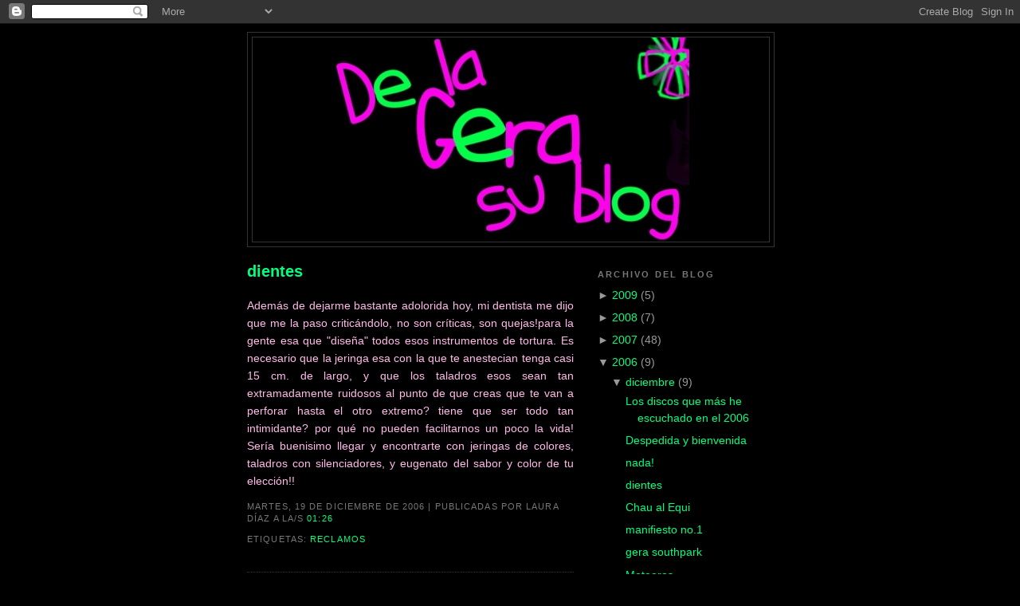

--- FILE ---
content_type: text/html; charset=UTF-8
request_url: https://brujaconsumada.blogspot.com/2006/12/dientes.html
body_size: 7048
content:
<!DOCTYPE html>
<html dir='ltr'>
<head>
<link href='https://www.blogger.com/static/v1/widgets/2944754296-widget_css_bundle.css' rel='stylesheet' type='text/css'/>
<meta content='text/html; charset=UTF-8' http-equiv='Content-Type'/>
<meta content='blogger' name='generator'/>
<link href='https://brujaconsumada.blogspot.com/favicon.ico' rel='icon' type='image/x-icon'/>
<link href='http://brujaconsumada.blogspot.com/2006/12/dientes.html' rel='canonical'/>
<link rel="alternate" type="application/atom+xml" title="De la Gera, su blog - Atom" href="https://brujaconsumada.blogspot.com/feeds/posts/default" />
<link rel="alternate" type="application/rss+xml" title="De la Gera, su blog - RSS" href="https://brujaconsumada.blogspot.com/feeds/posts/default?alt=rss" />
<link rel="service.post" type="application/atom+xml" title="De la Gera, su blog - Atom" href="https://www.blogger.com/feeds/8835205389568007284/posts/default" />

<link rel="alternate" type="application/atom+xml" title="De la Gera, su blog - Atom" href="https://brujaconsumada.blogspot.com/feeds/429726015494501617/comments/default" />
<!--Can't find substitution for tag [blog.ieCssRetrofitLinks]-->
<meta content='http://brujaconsumada.blogspot.com/2006/12/dientes.html' property='og:url'/>
<meta content='dientes' property='og:title'/>
<meta content='Además de dejarme bastante adolorida hoy, mi dentista me dijo que me la paso criticándolo, no son críticas, son quejas!para la gente esa que...' property='og:description'/>
<title>De la Gera, su blog: dientes</title>
<style id='page-skin-1' type='text/css'><!--
/*
-----------------------------------------------
Blogger Template Style
Name:     Minima Black
Date:     26 Feb 2004
Updated by: Blogger Team
----------------------------------------------- */
/* Use this with templates/template-twocol.html */
body {
background:#000000;
margin:0;
color:#FFBBE8;
font: x-small "Trebuchet MS", Trebuchet, Verdana, Sans-serif;
font-size/* */:/**/small;
font-size: /**/small;
text-align: center;
}
a:link {
color:#00FF80;
text-decoration:none;
}
a:visited {
color:#aa77aa;
text-decoration:none;
}
a:hover {
color:#00FF80;
text-decoration:underline;
}
a img {
border-width:0;
}
/* Header
-----------------------------------------------
*/
#header-wrapper {
width:660px;
margin:0 auto 10px;
border:1px solid #333333;
}
#header-inner {
background-position: center;
margin-left: auto;
margin-right: auto;
}
#header {
margin: 5px;
border: 1px solid #333333;
text-align: center;
color:#cccccc;
}
#header h1 {
margin:5px 5px 0;
padding:15px 20px .25em;
line-height:1.2em;
text-transform:uppercase;
letter-spacing:.2em;
font: normal bold 200% 'Trebuchet MS',Trebuchet,Verdana,Sans-serif;
}
#header a {
color:#cccccc;
text-decoration:none;
}
#header a:hover {
color:#cccccc;
}
#header .description {
margin:0 5px 5px;
padding:0 20px 15px;
max-width:700px;
text-transform:uppercase;
letter-spacing:.2em;
line-height: 1.4em;
font: normal normal 78% 'Trebuchet MS', Trebuchet, Verdana, Sans-serif;
color: #777777;
}
#header img {
margin-left: auto;
margin-right: auto;
}
/* Outer-Wrapper
----------------------------------------------- */
#outer-wrapper {
width: 660px;
margin:0 auto;
padding:10px;
text-align:left;
font: normal normal 109% 'Trebuchet MS',Trebuchet,Verdana,Sans-serif;
}
#main-wrapper {
width: 410px;
float: left;
word-wrap: break-word; /* fix for long text breaking sidebar float in IE */
overflow: hidden;     /* fix for long non-text content breaking IE sidebar float */
}
#sidebar-wrapper {
width: 220px;
float: right;
word-wrap: break-word; /* fix for long text breaking sidebar float in IE */
overflow: hidden;     /* fix for long non-text content breaking IE sidebar float */
}
/* Headings
----------------------------------------------- */
h2 {
margin:1.5em 0 .75em;
font:normal bold 78% 'Trebuchet MS',Trebuchet,Arial,Verdana,Sans-serif;
line-height: 1.4em;
text-transform:uppercase;
letter-spacing:.2em;
color:#777777;
}
/* Posts
-----------------------------------------------
*/
h2.date-header {
margin:1.5em 0 .5em;
}
.post {
margin:.5em 0 1.5em;
border-bottom:1px dotted #333333;
padding-bottom:1.5em;
}
.post h3 {
margin:.25em 0 0;
padding:0 0 4px;
font-size:140%;
font-weight:normal;
line-height:1.4em;
color:#00FF80;
}
.post h3 a, .post h3 a:visited, .post h3 strong {
display:block;
text-decoration:none;
color:#00FF80;
font-weight:bold;
}
.post h3 strong, .post h3 a:hover {
color:#FFBBE8;
}
.post-body {
margin:0 0 .75em;
line-height:1.6em;
}
.post-body blockquote {
line-height:1.3em;
}
.post-footer {
margin: .75em 0;
color:#777777;
text-transform:uppercase;
letter-spacing:.1em;
font: normal normal 78% 'Trebuchet MS', Trebuchet, Arial, Verdana, Sans-serif;
line-height: 1.4em;
}
.comment-link {
margin-left:.6em;
}
.post img, table.tr-caption-container {
padding:4px;
border:1px solid #333333;
}
.tr-caption-container img {
border: none;
padding: 0;
}
.post blockquote {
margin:1em 20px;
}
.post blockquote p {
margin:.75em 0;
}
/* Comments
----------------------------------------------- */
#comments h4 {
margin:1em 0;
font-weight: bold;
line-height: 1.4em;
text-transform:uppercase;
letter-spacing:.2em;
color: #777777;
}
#comments-block {
margin:1em 0 1.5em;
line-height:1.6em;
}
#comments-block .comment-author {
margin:.5em 0;
}
#comments-block .comment-body {
margin:.25em 0 0;
}
#comments-block .comment-footer {
margin:-.25em 0 2em;
line-height: 1.4em;
text-transform:uppercase;
letter-spacing:.1em;
}
#comments-block .comment-body p {
margin:0 0 .75em;
}
.deleted-comment {
font-style:italic;
color:gray;
}
.feed-links {
clear: both;
line-height: 2.5em;
}
#blog-pager-newer-link {
float: left;
}
#blog-pager-older-link {
float: right;
}
#blog-pager {
text-align: center;
}
/* Sidebar Content
----------------------------------------------- */
.sidebar {
color: #999999;
line-height: 1.5em;
}
.sidebar ul {
list-style:none;
margin:0 0 0;
padding:0 0 0;
}
.sidebar li {
margin:0;
padding-top:0;
padding-right:0;
padding-bottom:.25em;
padding-left:15px;
text-indent:-15px;
line-height:1.5em;
}
.sidebar .widget, .main .widget {
border-bottom:1px dotted #333333;
margin:0 0 1.5em;
padding:0 0 1.5em;
}
.main .Blog {
border-bottom-width: 0;
}
/* Profile
----------------------------------------------- */
.profile-img {
float: left;
margin-top: 0;
margin-right: 5px;
margin-bottom: 5px;
margin-left: 0;
padding: 4px;
border: 1px solid #333333;
}
.profile-data {
margin:0;
text-transform:uppercase;
letter-spacing:.1em;
font: normal normal 78% 'Trebuchet MS', Trebuchet, Arial, Verdana, Sans-serif;
color: #777777;
font-weight: bold;
line-height: 1.6em;
}
.profile-datablock {
margin:.5em 0 .5em;
}
.profile-textblock {
margin: 0.5em 0;
line-height: 1.6em;
}
.profile-link {
font: normal normal 78% 'Trebuchet MS', Trebuchet, Arial, Verdana, Sans-serif;
text-transform: uppercase;
letter-spacing: .1em;
}
/* Footer
----------------------------------------------- */
#footer {
width:660px;
clear:both;
margin:0 auto;
padding-top:15px;
line-height: 1.6em;
text-transform:uppercase;
letter-spacing:.1em;
text-align: center;
}

--></style>
<link href='https://www.blogger.com/dyn-css/authorization.css?targetBlogID=8835205389568007284&amp;zx=5db6e8df-eda8-49c1-94fa-933d2ef47dcd' media='none' onload='if(media!=&#39;all&#39;)media=&#39;all&#39;' rel='stylesheet'/><noscript><link href='https://www.blogger.com/dyn-css/authorization.css?targetBlogID=8835205389568007284&amp;zx=5db6e8df-eda8-49c1-94fa-933d2ef47dcd' rel='stylesheet'/></noscript>
<meta name='google-adsense-platform-account' content='ca-host-pub-1556223355139109'/>
<meta name='google-adsense-platform-domain' content='blogspot.com'/>

</head>
<body>
<div class='navbar section' id='navbar'><div class='widget Navbar' data-version='1' id='Navbar1'><script type="text/javascript">
    function setAttributeOnload(object, attribute, val) {
      if(window.addEventListener) {
        window.addEventListener('load',
          function(){ object[attribute] = val; }, false);
      } else {
        window.attachEvent('onload', function(){ object[attribute] = val; });
      }
    }
  </script>
<div id="navbar-iframe-container"></div>
<script type="text/javascript" src="https://apis.google.com/js/platform.js"></script>
<script type="text/javascript">
      gapi.load("gapi.iframes:gapi.iframes.style.bubble", function() {
        if (gapi.iframes && gapi.iframes.getContext) {
          gapi.iframes.getContext().openChild({
              url: 'https://www.blogger.com/navbar/8835205389568007284?po\x3d429726015494501617\x26origin\x3dhttps://brujaconsumada.blogspot.com',
              where: document.getElementById("navbar-iframe-container"),
              id: "navbar-iframe"
          });
        }
      });
    </script><script type="text/javascript">
(function() {
var script = document.createElement('script');
script.type = 'text/javascript';
script.src = '//pagead2.googlesyndication.com/pagead/js/google_top_exp.js';
var head = document.getElementsByTagName('head')[0];
if (head) {
head.appendChild(script);
}})();
</script>
</div></div>
<div id='outer-wrapper'><div id='wrap2'>
<!-- skip links for text browsers -->
<span id='skiplinks' style='display:none;'>
<a href='#main'>skip to main </a> |
      <a href='#sidebar'>skip to sidebar</a>
</span>
<div id='header-wrapper'>
<div class='header section' id='header'><div class='widget Header' data-version='1' id='Header1'>
<div id='header-inner'>
<a href='https://brujaconsumada.blogspot.com/' style='display: block'>
<img alt='De la Gera, su blog' height='256px; ' id='Header1_headerimg' src='https://blogger.googleusercontent.com/img/b/R29vZ2xl/AVvXsEiW7ff6mhEMSB7JJPwmxUySj9iVO5tHGijlC9tCOu0UVcjE9HnN8m_1RtPKjmfhPhyfD6B5vBz0ZbDnxcre_Xn-FGwoIehqaw8Won-TtajWQc6ROKyMh4r_T39A9SkPFvlyjJ-DG3MCxb64/s660/blog2.jpg' style='display: block' width='448px; '/>
</a>
</div>
</div></div>
</div>
<div id='content-wrapper'>
<div id='crosscol-wrapper' style='text-align:center'>
<div class='crosscol no-items section' id='crosscol'></div>
</div>
<div id='main-wrapper'>
<div class='main section' id='main'><div class='widget Blog' data-version='1' id='Blog1'>
<div class='blog-posts'>
<!--Can't find substitution for tag [adStart]-->
<div class='post uncustomized-post-template'>
<a name='429726015494501617'></a>
<h3 class='post-title'>
<a href='https://brujaconsumada.blogspot.com/2006/12/dientes.html'>dientes</a>
</h3>
<div class='post-header-line-1'></div>
<div class='post-body'>
<p><div align="justify">Además de dejarme bastante adolorida hoy, mi dentista me dijo que me la paso criticándolo, no son críticas, son quejas!para la gente esa que "diseña" todos esos instrumentos de tortura. Es necesario que la jeringa esa con la que te anestecian tenga casi 15 cm. de largo, y que los taladros esos sean tan extramadamente ruidosos al punto de que creas que te van a perforar hasta el otro extremo? tiene que ser todo tan intimidante? por qué no pueden facilitarnos un poco la vida! Sería buenisimo llegar y encontrarte con jeringas de colores, taladros con silenciadores, y eugenato del sabor y color de tu elección!!</div></p>
<div style='clear: both;'></div>
</div>
<div class='post-footer'>
<p class='post-footer-line post-footer-line-1'>
<span class='date-header'>martes, 19 de diciembre de 2006</span> |
      
<span class='post-author'>
Publicadas por
Laura Díaz
</span>
<span class='post-timestamp'>
a la/s 
<a class='timestamp-link' href='https://brujaconsumada.blogspot.com/2006/12/dientes.html' title='permanent link'>01:26</a>
</span>
<span class='post-comment-link'>
</span>
<span class='post-backlinks post-comment-link'>
</span>
<span class='post-icons'>
</span>
</p>
<p class='post-footer-line post-footer-line-2'>
<span class='post-labels'>
Etiquetas:
<a href='https://brujaconsumada.blogspot.com/search/label/reclamos' rel='tag'>reclamos</a>
</span>
</p>
<p class='post-footer-line post-footer-line-3'></p>
</div>
</div>
<div class='comments' id='comments'>
<a name='comments'></a>
<div id='backlinks-container'>
<div id='Blog1_backlinks-container'>
</div>
</div>
</div>
<!--Can't find substitution for tag [adEnd]-->
</div>
<div class='blog-pager' id='blog-pager'>
<span id='blog-pager-newer-link'>
<a class='blog-pager-newer-link' href='https://brujaconsumada.blogspot.com/2006/12/nada.html' id='Blog1_blog-pager-newer-link' title='Entrada más reciente'>Entrada más reciente</a>
</span>
<span id='blog-pager-older-link'>
<a class='blog-pager-older-link' href='https://brujaconsumada.blogspot.com/2006/12/chau-al-equi.html' id='Blog1_blog-pager-older-link' title='Entrada antigua'>Entrada antigua</a>
</span>
<a class='home-link' href='https://brujaconsumada.blogspot.com/'>Página Principal</a>
</div>
<div class='clear'></div>
<div class='post-feeds'>
</div>
</div></div>
</div>
<div id='sidebar-wrapper'>
<div class='sidebar section' id='sidebar'><div class='widget BlogArchive' data-version='1' id='BlogArchive1'>
<h2>Archivo del blog</h2>
<div class='widget-content'>
<div id='ArchiveList'>
<div id='BlogArchive1_ArchiveList'>
<ul>
<li class='archivedate collapsed'>
<a class='toggle' href='//brujaconsumada.blogspot.com/2006/12/dientes.html?widgetType=BlogArchive&widgetId=BlogArchive1&action=toggle&dir=open&toggle=YEARLY-1230782400000&toggleopen=MONTHLY-1164945600000'>
<span class='zippy'>&#9658; </span>
</a>
<a class='post-count-link' href='https://brujaconsumada.blogspot.com/2009/'>2009</a>
            (<span class='post-count'>5</span>)
          
<ul>
<li class='archivedate collapsed'>
<a class='toggle' href='//brujaconsumada.blogspot.com/2006/12/dientes.html?widgetType=BlogArchive&widgetId=BlogArchive1&action=toggle&dir=open&toggle=MONTHLY-1243828800000&toggleopen=MONTHLY-1164945600000'>
<span class='zippy'>&#9658; </span>
</a>
<a class='post-count-link' href='https://brujaconsumada.blogspot.com/2009/06/'>junio</a>
            (<span class='post-count'>1</span>)
          
</li>
</ul>
<ul>
<li class='archivedate collapsed'>
<a class='toggle' href='//brujaconsumada.blogspot.com/2006/12/dientes.html?widgetType=BlogArchive&widgetId=BlogArchive1&action=toggle&dir=open&toggle=MONTHLY-1241150400000&toggleopen=MONTHLY-1164945600000'>
<span class='zippy'>&#9658; </span>
</a>
<a class='post-count-link' href='https://brujaconsumada.blogspot.com/2009/05/'>mayo</a>
            (<span class='post-count'>1</span>)
          
</li>
</ul>
<ul>
<li class='archivedate collapsed'>
<a class='toggle' href='//brujaconsumada.blogspot.com/2006/12/dientes.html?widgetType=BlogArchive&widgetId=BlogArchive1&action=toggle&dir=open&toggle=MONTHLY-1238558400000&toggleopen=MONTHLY-1164945600000'>
<span class='zippy'>&#9658; </span>
</a>
<a class='post-count-link' href='https://brujaconsumada.blogspot.com/2009/04/'>abril</a>
            (<span class='post-count'>1</span>)
          
</li>
</ul>
<ul>
<li class='archivedate collapsed'>
<a class='toggle' href='//brujaconsumada.blogspot.com/2006/12/dientes.html?widgetType=BlogArchive&widgetId=BlogArchive1&action=toggle&dir=open&toggle=MONTHLY-1235880000000&toggleopen=MONTHLY-1164945600000'>
<span class='zippy'>&#9658; </span>
</a>
<a class='post-count-link' href='https://brujaconsumada.blogspot.com/2009/03/'>marzo</a>
            (<span class='post-count'>2</span>)
          
</li>
</ul>
</li>
</ul>
<ul>
<li class='archivedate collapsed'>
<a class='toggle' href='//brujaconsumada.blogspot.com/2006/12/dientes.html?widgetType=BlogArchive&widgetId=BlogArchive1&action=toggle&dir=open&toggle=YEARLY-1199160000000&toggleopen=MONTHLY-1164945600000'>
<span class='zippy'>&#9658; </span>
</a>
<a class='post-count-link' href='https://brujaconsumada.blogspot.com/2008/'>2008</a>
            (<span class='post-count'>7</span>)
          
<ul>
<li class='archivedate collapsed'>
<a class='toggle' href='//brujaconsumada.blogspot.com/2006/12/dientes.html?widgetType=BlogArchive&widgetId=BlogArchive1&action=toggle&dir=open&toggle=MONTHLY-1222833600000&toggleopen=MONTHLY-1164945600000'>
<span class='zippy'>&#9658; </span>
</a>
<a class='post-count-link' href='https://brujaconsumada.blogspot.com/2008/10/'>octubre</a>
            (<span class='post-count'>1</span>)
          
</li>
</ul>
<ul>
<li class='archivedate collapsed'>
<a class='toggle' href='//brujaconsumada.blogspot.com/2006/12/dientes.html?widgetType=BlogArchive&widgetId=BlogArchive1&action=toggle&dir=open&toggle=MONTHLY-1220241600000&toggleopen=MONTHLY-1164945600000'>
<span class='zippy'>&#9658; </span>
</a>
<a class='post-count-link' href='https://brujaconsumada.blogspot.com/2008/09/'>septiembre</a>
            (<span class='post-count'>1</span>)
          
</li>
</ul>
<ul>
<li class='archivedate collapsed'>
<a class='toggle' href='//brujaconsumada.blogspot.com/2006/12/dientes.html?widgetType=BlogArchive&widgetId=BlogArchive1&action=toggle&dir=open&toggle=MONTHLY-1217563200000&toggleopen=MONTHLY-1164945600000'>
<span class='zippy'>&#9658; </span>
</a>
<a class='post-count-link' href='https://brujaconsumada.blogspot.com/2008/08/'>agosto</a>
            (<span class='post-count'>1</span>)
          
</li>
</ul>
<ul>
<li class='archivedate collapsed'>
<a class='toggle' href='//brujaconsumada.blogspot.com/2006/12/dientes.html?widgetType=BlogArchive&widgetId=BlogArchive1&action=toggle&dir=open&toggle=MONTHLY-1214884800000&toggleopen=MONTHLY-1164945600000'>
<span class='zippy'>&#9658; </span>
</a>
<a class='post-count-link' href='https://brujaconsumada.blogspot.com/2008/07/'>julio</a>
            (<span class='post-count'>1</span>)
          
</li>
</ul>
<ul>
<li class='archivedate collapsed'>
<a class='toggle' href='//brujaconsumada.blogspot.com/2006/12/dientes.html?widgetType=BlogArchive&widgetId=BlogArchive1&action=toggle&dir=open&toggle=MONTHLY-1212292800000&toggleopen=MONTHLY-1164945600000'>
<span class='zippy'>&#9658; </span>
</a>
<a class='post-count-link' href='https://brujaconsumada.blogspot.com/2008/06/'>junio</a>
            (<span class='post-count'>1</span>)
          
</li>
</ul>
<ul>
<li class='archivedate collapsed'>
<a class='toggle' href='//brujaconsumada.blogspot.com/2006/12/dientes.html?widgetType=BlogArchive&widgetId=BlogArchive1&action=toggle&dir=open&toggle=MONTHLY-1209614400000&toggleopen=MONTHLY-1164945600000'>
<span class='zippy'>&#9658; </span>
</a>
<a class='post-count-link' href='https://brujaconsumada.blogspot.com/2008/05/'>mayo</a>
            (<span class='post-count'>1</span>)
          
</li>
</ul>
<ul>
<li class='archivedate collapsed'>
<a class='toggle' href='//brujaconsumada.blogspot.com/2006/12/dientes.html?widgetType=BlogArchive&widgetId=BlogArchive1&action=toggle&dir=open&toggle=MONTHLY-1201838400000&toggleopen=MONTHLY-1164945600000'>
<span class='zippy'>&#9658; </span>
</a>
<a class='post-count-link' href='https://brujaconsumada.blogspot.com/2008/02/'>febrero</a>
            (<span class='post-count'>1</span>)
          
</li>
</ul>
</li>
</ul>
<ul>
<li class='archivedate collapsed'>
<a class='toggle' href='//brujaconsumada.blogspot.com/2006/12/dientes.html?widgetType=BlogArchive&widgetId=BlogArchive1&action=toggle&dir=open&toggle=YEARLY-1167624000000&toggleopen=MONTHLY-1164945600000'>
<span class='zippy'>&#9658; </span>
</a>
<a class='post-count-link' href='https://brujaconsumada.blogspot.com/2007/'>2007</a>
            (<span class='post-count'>48</span>)
          
<ul>
<li class='archivedate collapsed'>
<a class='toggle' href='//brujaconsumada.blogspot.com/2006/12/dientes.html?widgetType=BlogArchive&widgetId=BlogArchive1&action=toggle&dir=open&toggle=MONTHLY-1196481600000&toggleopen=MONTHLY-1164945600000'>
<span class='zippy'>&#9658; </span>
</a>
<a class='post-count-link' href='https://brujaconsumada.blogspot.com/2007/12/'>diciembre</a>
            (<span class='post-count'>1</span>)
          
</li>
</ul>
<ul>
<li class='archivedate collapsed'>
<a class='toggle' href='//brujaconsumada.blogspot.com/2006/12/dientes.html?widgetType=BlogArchive&widgetId=BlogArchive1&action=toggle&dir=open&toggle=MONTHLY-1191211200000&toggleopen=MONTHLY-1164945600000'>
<span class='zippy'>&#9658; </span>
</a>
<a class='post-count-link' href='https://brujaconsumada.blogspot.com/2007/10/'>octubre</a>
            (<span class='post-count'>1</span>)
          
</li>
</ul>
<ul>
<li class='archivedate collapsed'>
<a class='toggle' href='//brujaconsumada.blogspot.com/2006/12/dientes.html?widgetType=BlogArchive&widgetId=BlogArchive1&action=toggle&dir=open&toggle=MONTHLY-1188619200000&toggleopen=MONTHLY-1164945600000'>
<span class='zippy'>&#9658; </span>
</a>
<a class='post-count-link' href='https://brujaconsumada.blogspot.com/2007/09/'>septiembre</a>
            (<span class='post-count'>7</span>)
          
</li>
</ul>
<ul>
<li class='archivedate collapsed'>
<a class='toggle' href='//brujaconsumada.blogspot.com/2006/12/dientes.html?widgetType=BlogArchive&widgetId=BlogArchive1&action=toggle&dir=open&toggle=MONTHLY-1185940800000&toggleopen=MONTHLY-1164945600000'>
<span class='zippy'>&#9658; </span>
</a>
<a class='post-count-link' href='https://brujaconsumada.blogspot.com/2007/08/'>agosto</a>
            (<span class='post-count'>4</span>)
          
</li>
</ul>
<ul>
<li class='archivedate collapsed'>
<a class='toggle' href='//brujaconsumada.blogspot.com/2006/12/dientes.html?widgetType=BlogArchive&widgetId=BlogArchive1&action=toggle&dir=open&toggle=MONTHLY-1183262400000&toggleopen=MONTHLY-1164945600000'>
<span class='zippy'>&#9658; </span>
</a>
<a class='post-count-link' href='https://brujaconsumada.blogspot.com/2007/07/'>julio</a>
            (<span class='post-count'>5</span>)
          
</li>
</ul>
<ul>
<li class='archivedate collapsed'>
<a class='toggle' href='//brujaconsumada.blogspot.com/2006/12/dientes.html?widgetType=BlogArchive&widgetId=BlogArchive1&action=toggle&dir=open&toggle=MONTHLY-1180670400000&toggleopen=MONTHLY-1164945600000'>
<span class='zippy'>&#9658; </span>
</a>
<a class='post-count-link' href='https://brujaconsumada.blogspot.com/2007/06/'>junio</a>
            (<span class='post-count'>3</span>)
          
</li>
</ul>
<ul>
<li class='archivedate collapsed'>
<a class='toggle' href='//brujaconsumada.blogspot.com/2006/12/dientes.html?widgetType=BlogArchive&widgetId=BlogArchive1&action=toggle&dir=open&toggle=MONTHLY-1177992000000&toggleopen=MONTHLY-1164945600000'>
<span class='zippy'>&#9658; </span>
</a>
<a class='post-count-link' href='https://brujaconsumada.blogspot.com/2007/05/'>mayo</a>
            (<span class='post-count'>6</span>)
          
</li>
</ul>
<ul>
<li class='archivedate collapsed'>
<a class='toggle' href='//brujaconsumada.blogspot.com/2006/12/dientes.html?widgetType=BlogArchive&widgetId=BlogArchive1&action=toggle&dir=open&toggle=MONTHLY-1175400000000&toggleopen=MONTHLY-1164945600000'>
<span class='zippy'>&#9658; </span>
</a>
<a class='post-count-link' href='https://brujaconsumada.blogspot.com/2007/04/'>abril</a>
            (<span class='post-count'>5</span>)
          
</li>
</ul>
<ul>
<li class='archivedate collapsed'>
<a class='toggle' href='//brujaconsumada.blogspot.com/2006/12/dientes.html?widgetType=BlogArchive&widgetId=BlogArchive1&action=toggle&dir=open&toggle=MONTHLY-1172721600000&toggleopen=MONTHLY-1164945600000'>
<span class='zippy'>&#9658; </span>
</a>
<a class='post-count-link' href='https://brujaconsumada.blogspot.com/2007/03/'>marzo</a>
            (<span class='post-count'>4</span>)
          
</li>
</ul>
<ul>
<li class='archivedate collapsed'>
<a class='toggle' href='//brujaconsumada.blogspot.com/2006/12/dientes.html?widgetType=BlogArchive&widgetId=BlogArchive1&action=toggle&dir=open&toggle=MONTHLY-1170302400000&toggleopen=MONTHLY-1164945600000'>
<span class='zippy'>&#9658; </span>
</a>
<a class='post-count-link' href='https://brujaconsumada.blogspot.com/2007/02/'>febrero</a>
            (<span class='post-count'>5</span>)
          
</li>
</ul>
<ul>
<li class='archivedate collapsed'>
<a class='toggle' href='//brujaconsumada.blogspot.com/2006/12/dientes.html?widgetType=BlogArchive&widgetId=BlogArchive1&action=toggle&dir=open&toggle=MONTHLY-1167624000000&toggleopen=MONTHLY-1164945600000'>
<span class='zippy'>&#9658; </span>
</a>
<a class='post-count-link' href='https://brujaconsumada.blogspot.com/2007/01/'>enero</a>
            (<span class='post-count'>7</span>)
          
</li>
</ul>
</li>
</ul>
<ul>
<li class='archivedate expanded'>
<a class='toggle' href='//brujaconsumada.blogspot.com/2006/12/dientes.html?widgetType=BlogArchive&widgetId=BlogArchive1&action=toggle&dir=close&toggle=YEARLY-1136088000000&toggleopen=MONTHLY-1164945600000'>
<span class='zippy toggle-open'>&#9660; </span>
</a>
<a class='post-count-link' href='https://brujaconsumada.blogspot.com/2006/'>2006</a>
            (<span class='post-count'>9</span>)
          
<ul>
<li class='archivedate expanded'>
<a class='toggle' href='//brujaconsumada.blogspot.com/2006/12/dientes.html?widgetType=BlogArchive&widgetId=BlogArchive1&action=toggle&dir=close&toggle=MONTHLY-1164945600000&toggleopen=MONTHLY-1164945600000'>
<span class='zippy toggle-open'>&#9660; </span>
</a>
<a class='post-count-link' href='https://brujaconsumada.blogspot.com/2006/12/'>diciembre</a>
            (<span class='post-count'>9</span>)
          
<ul class='posts'>
<li><a href='https://brujaconsumada.blogspot.com/2006/12/los-discos-que-ms-he-escuchado-en-el.html'>Los discos que más he escuchado en el 2006</a></li>
<li><a href='https://brujaconsumada.blogspot.com/2006/12/chau-2006.html'>Despedida y bienvenida</a></li>
<li><a href='https://brujaconsumada.blogspot.com/2006/12/nada.html'>nada!</a></li>
<li><a href='https://brujaconsumada.blogspot.com/2006/12/dientes.html'>dientes</a></li>
<li><a href='https://brujaconsumada.blogspot.com/2006/12/chau-al-equi.html'>Chau al Equi</a></li>
<li><a href='https://brujaconsumada.blogspot.com/2006/12/manifiesto-no1.html'>manifiesto no.1</a></li>
<li><a href='https://brujaconsumada.blogspot.com/2006/12/gera-suthpark.html'>gera southpark</a></li>
<li><a href='https://brujaconsumada.blogspot.com/2006/12/meteoros.html'>Meteoros</a></li>
<li><a href='https://brujaconsumada.blogspot.com/2006/12/bienvenida.html'>bienvenida</a></li>
</ul>
</li>
</ul>
</li>
</ul>
</div>
</div>
<div class='clear'></div>
</div>
</div>
<div class='widget HTML' data-version='1' id='HTML2'>
<h2 class='title'>Visitas</h2>
<div class='widget-content'>
<!-- Begin Shinystat Free code -->
<script language="JavaScript" src="//codice.shinystat.com/cgi-bin/getcod.cgi?USER=lagera" type="text/javascript"></script>
<noscript>
<a href="http://www.shinystat.com/es" target="_top">
<img border="0" alt="Servicio de estadísticas web" src="https://lh3.googleusercontent.com/blogger_img_proxy/AEn0k_uKkX4gr6ZISY4a738xr9H2Bdwb9UsojYCPYlL0xfNaQNFbh875XWEe7RUuv6MVFRAWJkEigmROWKud10tdsiMojxXT9-lN-I7LkCDszG8WSUFi_au_A2j_1r80NNI=s0-d"></a>
</noscript>
<!-- End Shinystat Free code -->
</div>
<div class='clear'></div>
</div><div class='widget HTML' data-version='1' id='HTML1'>
<div class='widget-content'>
<a href="http://www.widgeo.net"><img border="0" width="1" src="https://lh3.googleusercontent.com/blogger_img_proxy/AEn0k_s1uIBxfgmPP60iuK2vjrMAONh0EPdBX9E9qHKSa1KS8hJVSQe7fAOk1uRsgjqLtW6zVfoLv7zrowoPG_SE_AW2oqXSKsVX-lr-bpIQp41H=s0-d" height="1"></a>
<script>var compteurcc_adultvar = "0";</script>
<script src="//www.widgeo.net/geocompteur/geocompteur.php?c=geocity_rose&amp;id=985823&amp;i=206.107.150.78&amp;fonce=0099ff&amp;claire=0066ff"></script>
<noscript><a href="http://www.widgeo.net">stats</a></noscript>
</div>
<div class='clear'></div>
</div></div>
</div>
<!-- spacer for skins that want sidebar and main to be the same height-->
<div class='clear'>&#160;</div>
</div>
<!-- end content-wrapper -->
<div id='footer-wrapper'>
<div class='footer no-items section' id='footer'></div>
</div>
</div></div>
<!-- end outer-wrapper -->

<script type="text/javascript" src="https://www.blogger.com/static/v1/widgets/2028843038-widgets.js"></script>
<script type='text/javascript'>
window['__wavt'] = 'AOuZoY6amW4bFFeIJ4cA6L8dNfz2yOzyQg:1769721199478';_WidgetManager._Init('//www.blogger.com/rearrange?blogID\x3d8835205389568007284','//brujaconsumada.blogspot.com/2006/12/dientes.html','8835205389568007284');
_WidgetManager._SetDataContext([{'name': 'blog', 'data': {'blogId': '8835205389568007284', 'title': 'De la Gera, su blog', 'url': 'https://brujaconsumada.blogspot.com/2006/12/dientes.html', 'canonicalUrl': 'http://brujaconsumada.blogspot.com/2006/12/dientes.html', 'homepageUrl': 'https://brujaconsumada.blogspot.com/', 'searchUrl': 'https://brujaconsumada.blogspot.com/search', 'canonicalHomepageUrl': 'http://brujaconsumada.blogspot.com/', 'blogspotFaviconUrl': 'https://brujaconsumada.blogspot.com/favicon.ico', 'bloggerUrl': 'https://www.blogger.com', 'hasCustomDomain': false, 'httpsEnabled': true, 'enabledCommentProfileImages': true, 'gPlusViewType': 'FILTERED_POSTMOD', 'adultContent': false, 'analyticsAccountNumber': '', 'encoding': 'UTF-8', 'locale': 'es-BO', 'localeUnderscoreDelimited': 'es_419', 'languageDirection': 'ltr', 'isPrivate': false, 'isMobile': false, 'isMobileRequest': false, 'mobileClass': '', 'isPrivateBlog': false, 'isDynamicViewsAvailable': true, 'feedLinks': '\x3clink rel\x3d\x22alternate\x22 type\x3d\x22application/atom+xml\x22 title\x3d\x22De la Gera, su blog - Atom\x22 href\x3d\x22https://brujaconsumada.blogspot.com/feeds/posts/default\x22 /\x3e\n\x3clink rel\x3d\x22alternate\x22 type\x3d\x22application/rss+xml\x22 title\x3d\x22De la Gera, su blog - RSS\x22 href\x3d\x22https://brujaconsumada.blogspot.com/feeds/posts/default?alt\x3drss\x22 /\x3e\n\x3clink rel\x3d\x22service.post\x22 type\x3d\x22application/atom+xml\x22 title\x3d\x22De la Gera, su blog - Atom\x22 href\x3d\x22https://www.blogger.com/feeds/8835205389568007284/posts/default\x22 /\x3e\n\n\x3clink rel\x3d\x22alternate\x22 type\x3d\x22application/atom+xml\x22 title\x3d\x22De la Gera, su blog - Atom\x22 href\x3d\x22https://brujaconsumada.blogspot.com/feeds/429726015494501617/comments/default\x22 /\x3e\n', 'meTag': '', 'adsenseHostId': 'ca-host-pub-1556223355139109', 'adsenseHasAds': false, 'adsenseAutoAds': false, 'boqCommentIframeForm': true, 'loginRedirectParam': '', 'view': '', 'dynamicViewsCommentsSrc': '//www.blogblog.com/dynamicviews/4224c15c4e7c9321/js/comments.js', 'dynamicViewsScriptSrc': '//www.blogblog.com/dynamicviews/89095fe91e92b36b', 'plusOneApiSrc': 'https://apis.google.com/js/platform.js', 'disableGComments': true, 'interstitialAccepted': false, 'sharing': {'platforms': [{'name': 'Obtener v\xednculo', 'key': 'link', 'shareMessage': 'Obtener v\xednculo', 'target': ''}, {'name': 'Facebook', 'key': 'facebook', 'shareMessage': 'Compartir en Facebook', 'target': 'facebook'}, {'name': 'BlogThis!', 'key': 'blogThis', 'shareMessage': 'BlogThis!', 'target': 'blog'}, {'name': 'X', 'key': 'twitter', 'shareMessage': 'Compartir en X', 'target': 'twitter'}, {'name': 'Pinterest', 'key': 'pinterest', 'shareMessage': 'Compartir en Pinterest', 'target': 'pinterest'}, {'name': 'Correo electr\xf3nico', 'key': 'email', 'shareMessage': 'Correo electr\xf3nico', 'target': 'email'}], 'disableGooglePlus': true, 'googlePlusShareButtonWidth': 0, 'googlePlusBootstrap': '\x3cscript type\x3d\x22text/javascript\x22\x3ewindow.___gcfg \x3d {\x27lang\x27: \x27es-419\x27};\x3c/script\x3e'}, 'hasCustomJumpLinkMessage': false, 'jumpLinkMessage': 'Leer m\xe1s', 'pageType': 'item', 'postId': '429726015494501617', 'pageName': 'dientes', 'pageTitle': 'De la Gera, su blog: dientes'}}, {'name': 'features', 'data': {}}, {'name': 'messages', 'data': {'edit': 'Editar', 'linkCopiedToClipboard': 'V\xednculo copiado al portapapeles', 'ok': 'Aceptar', 'postLink': 'Publicar v\xednculo'}}, {'name': 'template', 'data': {'isResponsive': false, 'isAlternateRendering': false, 'isCustom': false}}, {'name': 'view', 'data': {'classic': {'name': 'classic', 'url': '?view\x3dclassic'}, 'flipcard': {'name': 'flipcard', 'url': '?view\x3dflipcard'}, 'magazine': {'name': 'magazine', 'url': '?view\x3dmagazine'}, 'mosaic': {'name': 'mosaic', 'url': '?view\x3dmosaic'}, 'sidebar': {'name': 'sidebar', 'url': '?view\x3dsidebar'}, 'snapshot': {'name': 'snapshot', 'url': '?view\x3dsnapshot'}, 'timeslide': {'name': 'timeslide', 'url': '?view\x3dtimeslide'}, 'isMobile': false, 'title': 'dientes', 'description': 'Adem\xe1s de dejarme bastante adolorida hoy, mi dentista me dijo que me la paso critic\xe1ndolo, no son cr\xedticas, son quejas!para la gente esa que...', 'url': 'https://brujaconsumada.blogspot.com/2006/12/dientes.html', 'type': 'item', 'isSingleItem': true, 'isMultipleItems': false, 'isError': false, 'isPage': false, 'isPost': true, 'isHomepage': false, 'isArchive': false, 'isLabelSearch': false, 'postId': 429726015494501617}}]);
_WidgetManager._RegisterWidget('_NavbarView', new _WidgetInfo('Navbar1', 'navbar', document.getElementById('Navbar1'), {}, 'displayModeFull'));
_WidgetManager._RegisterWidget('_HeaderView', new _WidgetInfo('Header1', 'header', document.getElementById('Header1'), {}, 'displayModeFull'));
_WidgetManager._RegisterWidget('_BlogView', new _WidgetInfo('Blog1', 'main', document.getElementById('Blog1'), {'cmtInteractionsEnabled': false, 'lightboxEnabled': true, 'lightboxModuleUrl': 'https://www.blogger.com/static/v1/jsbin/1181830541-lbx__es.js', 'lightboxCssUrl': 'https://www.blogger.com/static/v1/v-css/828616780-lightbox_bundle.css'}, 'displayModeFull'));
_WidgetManager._RegisterWidget('_BlogArchiveView', new _WidgetInfo('BlogArchive1', 'sidebar', document.getElementById('BlogArchive1'), {'languageDirection': 'ltr', 'loadingMessage': 'Cargando\x26hellip;'}, 'displayModeFull'));
_WidgetManager._RegisterWidget('_HTMLView', new _WidgetInfo('HTML2', 'sidebar', document.getElementById('HTML2'), {}, 'displayModeFull'));
_WidgetManager._RegisterWidget('_HTMLView', new _WidgetInfo('HTML1', 'sidebar', document.getElementById('HTML1'), {}, 'displayModeFull'));
</script>
</body>
</html>